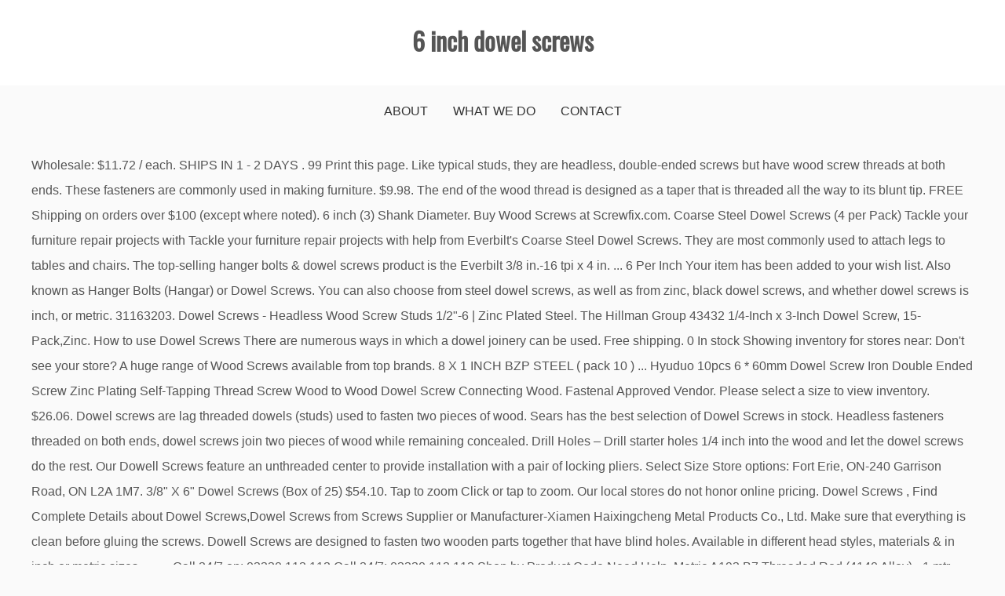

--- FILE ---
content_type: text/html; charset=UTF-8
request_url: http://prefill.mastertrac.com/qu2u3k/archive.php?1c3221=6-inch-dowel-screws
body_size: 35119
content:
<!DOCTYPE html>
<html lang="en">
<head>
<meta charset="utf-8"/>
<meta content="width=device-width, initial-scale=1" name="viewport"/>
<title>6 inch dowel screws</title>
<link href="//fonts.googleapis.com/css?family=Playfair+Display&amp;ver=5.3.2" id="drift-blog-google-fonts-css" media="all" rel="stylesheet" type="text/css"/>
<link href="//fonts.googleapis.com/css?family=Open+Sans&amp;ver=5.3.2" id="gist-googleapis-css" media="all" rel="stylesheet" type="text/css"/>
<link href="//fonts.googleapis.com/css?family=Oswald&amp;ver=5.3.2" id="gist-google-fonts-css" media="all" rel="stylesheet" type="text/css"/>
<style rel="stylesheet" type="text/css">.has-drop-cap:not(:focus):first-letter{float:left;font-size:8.4em;line-height:.68;font-weight:100;margin:.05em .1em 0 0;text-transform:uppercase;font-style:normal}.has-drop-cap:not(:focus):after{content:"";display:table;clear:both;padding-top:14px}html{font-family:sans-serif;-webkit-text-size-adjust:100%;-ms-text-size-adjust:100%}body{margin:0}footer,header,nav{display:block}a{background-color:transparent}a:active,a:hover{outline:0}button{color:inherit;font:inherit;margin:0}button{overflow:visible}button{text-transform:none}button{-webkit-appearance:button;cursor:pointer}button::-moz-focus-inner{border:0;padding:0}body,button{color:#404040;font-size:16px;font-size:1rem;line-height:1.5}p{margin-bottom:1.5em}i{font-style:italic}html{box-sizing:border-box}*,:after,:before{box-sizing:inherit}body{background:#fff}ul{margin:0 0 1.5em 3em}ul{list-style:disc}button{border:1px solid;border-color:#ccc #ccc #bbb;border-radius:3px;background:#e6e6e6;color:rgba(0,0,0,.8);font-size:12px;font-size:.75rem;line-height:1;padding:.6em 1em .4em}button:hover{border-color:#ccc #bbb #aaa}button:active,button:focus{border-color:#aaa #bbb #bbb}a,a:visited{color:#4ea371}a:active,a:focus,a:hover{color:#555}a:focus{outline:thin dotted}a:active,a:hover{outline:0}.main-navigation{clear:both;display:block;float:left;width:100%}.main-navigation ul{display:none;list-style:none;margin:0;padding-left:0}.main-navigation li{float:left;position:relative}.main-navigation a{display:block;text-decoration:none}.menu-toggle{display:block}@media screen and (min-width:37.5em){.menu-toggle{display:none}.main-navigation ul{display:block}}.clear:after,.clear:before,.site-content:after,.site-content:before,.site-footer:after,.site-footer:before,.site-header:after,.site-header:before{content:"";display:table;table-layout:fixed}.clear:after,.site-content:after,.site-footer:after,.site-header:after{clear:both}body{background:#fafafa;font-size:16px;line-height:2;color:#555}a{text-decoration:none}p{margin-top:0}.container-main{width:100%}.container-inner{max-width:1200px;margin:0 auto}#content{padding-top:20px;padding-bottom:20px}.site-branding .container-inner{padding-left:15px;padding-right:15px}.main-navigation:after,.main-navigation:before{clear:both;content:"";display:block}.main-navigation ul{margin:0;line-height:1.5}.main-navigation li{display:inline-block;margin-bottom:0;padding:0 30px;position:relative}.main-navigation ul li a{-moz-transition:all .3s ease;-ms-transition:all .3s ease;-o-transition:all .3s ease;-webkit-transition:all .3s ease;display:block;color:#333;padding:21px 0;position:relative;text-decoration:none;font-weight:700;transition:all .3s ease;z-index:99;font-weight:500;text-transform:uppercase;font-size:16px}.main-navigation ul li a:hover{color:#4ea371}.menu-toggle{background-color:#333;background-image:none;border:1px solid #666;border-radius:0;color:#fff;margin-bottom:8px;margin-right:15px;margin-top:8px;padding:5px 10px;position:relative;float:right}.menu-toggle:hover{background-color:#19bc9b;color:#fff}.menu-toggle{display:block}.menu-toggle i{font-size:22px}@media screen and (min-width:1024px){.menu-toggle{display:none}.main-navigation ul{display:block}}@media (max-width:1023px){.main-navigation,.main-navigation a{width:100%}.main-navigation #primary-menu{display:none}.main-navigation ul{text-align:left;width:100%;padding:5px 30px}.main-navigation ul li{width:100%;margin:0}.main-navigation ul li a{line-height:35px;padding:0}.main-navigation li::after{border:0}.main-navigation ul{padding:15px 0}}header .site-branding{background:#fff;text-align:center}.site-branding .container-inner{padding-top:20px;padding-bottom:20px}.site-title{margin-bottom:5px;font-family:Oswald,sans-serif;font-size:2em;font-weight:700}footer.site-footer{padding:60px 0;background:#000;color:#fff;text-align:center}footer .site-info{text-align:center;color:#fff;padding:20px 10px}footer.site-footer{background:#000}footer.site-footer{color:#eee}footer.site-footer{text-align:justify}footer.site-footer{padding:0}.main-navigation ul:after{content:"";display:block;clear:both}.main-navigation ul{display:-webkit-flex;display:-moz-flex;display:-ms-flex;display:-o-flex;display:flex;justify-content:center}.main-navigation li{padding:0 16px}.top-menu-container-inner nav{clear:none}@media screen and (min-width:1024px){.top-menu-container-inner .top-header-social{text-align:right}.top-menu-container-inner .top-header-social{width:28%;float:right;margin-left:2%}.top-menu-container-inner nav{width:70%;float:left}.top-menu-toggle{display:none}}@media screen and (max-width:1023px){.top-menu-container-inner .top-header-social{position:relative}.top-menu-toggle{border:none;position:absolute;line-height:1.5;top:2px;right:0;background:0 0}}@font-face{font-family:'Playfair Display';font-style:normal;font-weight:400;src:url(http://fonts.gstatic.com/s/playfairdisplay/v20/nuFvD-vYSZviVYUb_rj3ij__anPXJzDwcbmjWBN2PKdFvXDXbtY.ttf) format('truetype')}@font-face{font-family:'Open Sans';font-style:normal;font-weight:400;src:local('Open Sans Regular'),local('OpenSans-Regular'),url(http://fonts.gstatic.com/s/opensans/v17/mem8YaGs126MiZpBA-UFVZ0e.ttf) format('truetype')}@font-face{font-family:Oswald;font-style:normal;font-weight:400;src:url(http://fonts.gstatic.com/s/oswald/v31/TK3_WkUHHAIjg75cFRf3bXL8LICs1_FvsUZiYA.ttf) format('truetype')} </style>
</head>
<body class="custom-background wp-custom-logo hfeed ct-sticky-sidebar right-sidebar">
<div class="site container-main" id="page">
<header class="site-header" id="masthead" role="banner">
<div class="top-menu-container-inner container-inner">
<div class="clear" id="mainnav-wrap">
<div class="top-header-social">
<button class="top-menu-toggle"><i class="fa fa-bars"></i></button>
</div>
<nav class="main-navigation" id="top-site-navigation" role="navigation">
</nav>
</div>
</div>
<div class="site-branding">
<div class="container-inner">
<p class="site-title">
6 inch dowel screws
</p>
</div>
</div>
<div class="container-inner">
<div id="mainnav-wrap">
<nav class="main-navigation" id="site-navigation" role="navigation">
<button aria-controls="primary-menu" aria-expanded="false" class="menu-toggle"><i class="fa fa-bars"></i></button>
<div class="menu-top-menu-container"><ul class="menu" id="primary-menu"><li class="menu-item menu-item-type-post_type menu-item-object-page menu-item-18" id="menu-item-18"><a href="#">About</a></li>
<li class="menu-item menu-item-type-post_type menu-item-object-page menu-item-597" id="menu-item-597"><a href="#">What We Do</a></li>
<li class="menu-item menu-item-type-post_type menu-item-object-page menu-item-19" id="menu-item-19"><a href="#">Contact</a></li>
</ul></div> </nav>
</div>
</div>
</header>
<div class="header-image-block">
</div>
<div class="site-content container-inner p-t-15" id="content">
Wholesale: $11.72 / each. SHIPS IN 1 - 2 DAYS . 99 Print this page. Like typical studs, they are headless, double-ended screws but have wood screw threads at both ends. These fasteners are commonly used in making furniture. $9.98. The end of the wood thread is designed as a taper that is threaded all the way to its blunt tip. FREE Shipping on orders over $100 (except where noted). 6 inch (3) Shank Diameter. Buy Wood Screws at Screwfix.com. Coarse Steel Dowel Screws (4 per Pack) Tackle your furniture repair projects with Tackle your furniture repair projects with help from Everbilt's Coarse Steel Dowel Screws. They are most commonly used to attach legs to tables and chairs. The top-selling hanger bolts & dowel screws product is the Everbilt 3/8 in.-16 tpi x 4 in. ... 6 Per Inch Your item has been added to your wish list. Also known as Hanger Bolts (Hangar) or Dowel Screws. You can also choose from steel dowel screws, as well as from zinc, black dowel screws, and whether dowel screws is inch, or metric. 31163203. Dowel Screws - Headless Wood Screw Studs 1/2"-6 | Zinc Plated Steel. The Hillman Group 43432 1/4-Inch x 3-Inch Dowel Screw, 15-Pack,Zinc. How to use Dowel Screws There are numerous ways in which a dowel joinery can be used. Free shipping. 0 In stock Showing inventory for stores near: Don't see your store? A huge range of Wood Screws available from top brands. 8 X 1 INCH BZP STEEL ( pack 10 ) ... Hyuduo 10pcs 6 * 60mm Dowel Screw Iron Double Ended Screw Zinc Plating Self-Tapping Thread Screw Wood to Wood Dowel Screw Connecting Wood. Fastenal Approved Vendor. Please select a size to view inventory. $26.06. Dowel screws are lag threaded dowels (studs) used to fasten two pieces of wood. Sears has the best selection of Dowel Screws in stock.  Headless fasteners threaded on both ends, dowel screws join two pieces of wood while remaining concealed. Drill Holes – Drill starter holes 1/4 inch into the wood and let the dowel screws do the rest. Our Dowell Screws feature an unthreaded center to provide installation with a pair of locking pliers. Select Size Store options: Fort Erie, ON-240 Garrison Road, ON L2A 1M7. 3/8" X 6" Dowel Screws (Box of 25) $54.10. Tap to zoom Click or tap to zoom. Our local stores do not honor online pricing. Dowel Screws , Find Complete Details about Dowel Screws,Dowel Screws from Screws Supplier or Manufacturer-Xiamen Haixingcheng Metal Products Co., Ltd. Make sure that everything is clean before gluing the screws. Dowell Screws are designed to fasten two wooden parts together that have blind holes. Available in different head styles, materials & in inch or metric sizes. - - - - Call 24/7 on: 03330 112 112 Call 24/7: 03330 112 112 Shop by Product Code Need Help. Metric A193  B7 Threaded Rod (4140 Alloy) - 1 mtr. 3/16-in Zinc-Plated Headless Interior/Exterior Dowel Screws (2-Count) Item #16146. Clean the mess caused by the drilling on the logwood. ... Dowel Screws Wood to Wood to Join Timber Quantity 20 Size 4mm Thick x 38mm Long by Remi Tools Ltd. However, do not take this risk and purchase a good wood glue beforehand. dimensional data and technical information shown on the fastenerdata website is in the public domain and has not been acquired through the standards agencies, it has been completed and compiled by fastenerdata and is for guidance only; where discrepancies are found they are subject to change without notice. Home > Bolts > All Dowel Screws; Dowel Screws Filter. These fasteners are commonly used in making furniture. View on Vehicle From $0.99. What are some popular features for hanger bolts & dowel screws? Dust and clean your workstation properly. Wood to Metal Dowels - Metal Dowels | Specialist Fasteners - Orbital Fasteners Open as normal - As an essential construction retailer we will remain open to customers throughout the lockdown announced on … Pitch, Stainless Metric Nylon Insert Lock Nuts Fine Pitch, Stainless Metric Flange Nuts (Non-Serrated), Stainless Metric Serrated Flange Lock Nuts, Stainless Metric Neoprene (EPDM) Bonded Washers, Stainless Steel Metric Hex Head Cap Screws, M3 x .5 Stainless Steel Metric Hex Head Cap Screws, M4 x .7 Stainless Steel Metric Hex Head Cap Screws, M5 x .8 Stainless Steel Metric Hex Head Cap Screws, M6x1.0 Stainless Steel Metric Hex Head Cap Screws, M8x1.25 Stainless Steel Metric Hex Head Cap Screws, M10x1.5 Stainless Steel Metric Hex Head Cap Screws, M12x1.75 Stainless Steel Metric Hex Head Cap Screw, M14x2.0 Stainless Steel Metric Hex Head Cap Screws, M2 x 0.4 Stainless Metric Socket Head Cap Screws, M2.5x0.45 Stainless Metric Socket Head Cap Screws, M3 x 0.5 Stainless Metric Socket Head Cap Screws, M4 x 0.7 Stainless Metric Socket Head Cap Screws, M5 x 0.8 Stainless Metric Socket Head Cap Screws, M6 x 1.0 Stainless Metric Socket Head Cap Screws, M8 x 1.25 Stainless Metric Socket Head Cap Screws, M10 x 1.5 Stainless Metric Socket Head Cap Screws, M12 x 1.75 Stainless Metric Socket Head Cap Screws, M16 x 2.0 Stainless Metric Socket Head Cap Screws, M20 x 2.5 Stainless Metric Socket Head Cap Screws, M24 x 3.0 Stainless Metric Socket Head Cap Screws, Stainless Metric Button Head Socket Cap Screws, M2x.4 Stainles Metric Button Head Socket Cap Screw, M3x.5 Stainles Metric Button Head Socket Cap Screw, M4x.7 Stainles Metric Button Head Socket Cap Screw, M5x.8 Stainles Metric Button Head Socket Cap Screw, M6x1.0 Stainless Metric Button Head Socket Cap, M8x1.25 Stainless Metric Button Soc Cap Screws, M10 x 1.5 Stainless Metric Button Soc Cap Screws, M12x1.75 Stainless Metric Button Soc Cap Screws, Stainless Metric Flat Head Socket Cap Screws, M3x0.5 Stainless Metric Flat Head Socket Cap Screw, M4x0.7 Stainless Metric Flat Head Socket Cap Screw, M5x0.8 Stainless Metric Flat Head Socket Cap Screw, M6x1.0 Stainless Metric Flat Head Socket Cap Screw, M8x1.25 Stainles Metric Flat Head Socket Cap Screw, M10x1.5 Stainles Metric Flat Head Socket Cap Screw, M12x1.75 Stainless Metric Flat Head Socket Cap, M16x2.0 Stainles Metric Flat Head Socket Cap Screw, Stainless Metric Socket Set Screws - Cup Point, M2x0.4 Stainless Metric Socket Set Screw Cup Point, M3x0.5 Stainless Metric Socket Set Screw Cup Point, M4x0.7 Stainless Metric Socket Set Screw Cup Point, M5x0.8 Stainless Metric Socket Set Screw Cup Point, M6x1.0 Stainless Metric Socket Set Screws Cup Pt, M8x1.25 Stainless Metric Socket Set Screws (CP), M10 x 1.5 Stainless Metric Socket Set Screws Cup, M12x1.75 Stainless Metric Socket Set Screws Cup, Stainless Metric Phillips Pan Head Machine Screws, M2 x 0.4 Stainless Phillips Pan Head Machine, M2.5 x 0.45 Stainless Phillips Pan Head Machine, M3 x 0.5 Stainless Phillips Pan Head Machine, M4 x 0.7 Stainless Phillips Pan Head Machine, M5 x 0.8 Stainless Phillips Pan Head Machine, M6 x 1.0 Stainless Phillips Pan Head Machine, Stainless Metric Phillips Flat Head Machine Screws, M2.5x0.45 Stainless Phillips Flat Head Machine, M2x0.4 Stainless Phillips Flat Head Machine Screw, M3x0.5 Stainless Phillips Flat Head Machine Screw, M4x0.7 Stainless Phillips Flat Head Machine Screw, M5x0.8 Stainless Phillips Flat Head Machine Screw, M6x1.0 Stainless Phillips Flat Head Machine Screw, Galvanized 2H A194 Structural Heavy Hex Nuts, 2-56 Brass Round Head Slotted Machine Screw, 4-40 Brass Round Head Slotted Machine Screw, 6-32 Brass Round Head Slotted Machine Screw, 8-32 Brass Round Head Slotted Machine Screw, 10-32 Brass Round Head Slotted Machine Screw, 10-24 Brass Round Head Slotted Machine Screw, 1/4-20 Brass Round Head Slotted Machine Screw, 2-56 Brass Flat Head Slotted Machine Screw, 4-40 Brass Flat Head Slotted Machine Screw, 6-32 Brass Flat Head Slotted Machine Screw, 8-32 Brass Flat Head Slotted Machine Screw, 10-32 Brass Flat Head Slotted Machine Screw, 10-24 Brass Flat Head Slotted Machine Screw, 1/4-20 Brass Flat Head Slotted Machine Screw, Brass Threaded Rod USS Coarse Thread 3' Lengths, Brass Threaded Rod SAE Fine Thread 3 Foot Lengths, EZ-Lok Brass Wood Inserts - (USS) Coarse Thread, EZ-Lok Brass Wood Inserts - (SAE) Fine Thread, Chrome Nylon Insert Lock Nuts (USS) Coarse Thread, Chrome Nylon Insert Lock Nuts - (SAE) Fine Thread, Chrome Low Crown Acorn Cap Nut (USS) Coarse Thread, Chrome Low Crown Acorn (Cap) Nut (SAE) Fine Thread, Chrome High Crown Acorn (Cap) Nut (USS) Coarse, Chrome High Crown Acorn (Cap) Nut (SAE) Fine, Chrome Grade 5 Hex Head Cap Screw (USS) Coarse, 5/16-18 Chrome Grade 5 Hex Head Cap Screw, Chrome Grade 5 Hex Head Cap Screw (SAE) Fine, 5/16-24 Chrome Grade 5 Hex Head Cap Screw, Chrome 12 Point Flange Bolts - (USS) Coarse Thread, Chrome 12 Point Flange Bolts - (SAE) Fine Thread, Chrome Socket Head Cap Screw - (USS) Coarse Thread, Chrome Socket Head Cap Screw - (SAE) Fine Thread, 1/4-20 Chrome Button Head Socket Cap Screw, 5/16-18 Chrome Button Head Socket Cap Screw, 3/8-16 Chrome Button Head Socket Cap Screw, 1/2-13 Chrome Button Head Socket Cap Screw, Chrome Button Head Socket Cap Screw (SAE), 1/4-28 Chrome Button Head Socket Cap Screw, 5/16-24 Chrome Button Head Socket Cap Screw, 3/8-24 Chrome Button Head Socket Cap Screw, 5/16-18 Chrome Flat Head Socket Cap Screw, 7/16-14 Chrome Flat Head Socket Cap Screw, Chrome Flat Head Socket Cap Screw (SAE) Fine, 5/16-24 Chrome Flat Head Socket Cap Screw, 2-56 Nylon Slotted Pan Head Machine Screws, 4-40 Nylon Slotted Pan Head Machine Screws, 6-32 Nylon Slotted Pan Head Machine Screws, 8-32 Nylon Slotted Pan Head Machine Screws, 10-32 Nylon Slotted Pan Head Machine Screws, 10-24 Nylon Slotted Pan Head Machine Screws, 1/4-20 Nylon Slotted Pan Head Machine Screws, 2-56 Nylon Slotted Flat Head Machine Screws, 4-40 Nylon Slotted Flat Head Machine Screws, 6-32 Nylon Slotted Flat Head Machine Screws, 8-32 Nylon Slotted Flat Head Machine Screws, 10-32 Nylon Slotted Flat Head Machine Screws, 10-24 Nylon Slotted Flat Head Machine Screws, 1/4-20 Nylon Slotted Flat Head Machine Screws, Button Head Socket Security Machine Screws, Metric Button Head Socket Security Machine Screws, Metric Button Head TORX Security Machine Screws, Metric Flat Head Socket Security Machine Screws, Metric Flat Head TORX Security Machine Screws, Self Tapping (Sheet Metal) Security Screws, Button Head Socket Self Tapping Security Screws, Button Head Torx Self Tapping Security Screws, Flat Head Torx Self Tapping Security Screw, Button Head Torx Self Drilling Security Screws, Threaded Rod Plated Low Carbon Steel (USS) Coarse, 3' Threaded Rod Plated Low Carbon Steel (USS), 6' Threaded Rod Plated Low Carbon Steel (USS), Threaded Rod Low Carbon Steel (USS) Coarse, 3' Threaded Rod Plain Low Carbon Steel USS, 6' Threaded Rod Plain Low Carbon Steel USS, Threaded Rod Low Carbon Steel (SAE) Fine Thread, Hi-Strength A193 B7 (4140 Alloy) Threaded Rod, Hi-Strength A193 B7 (4140 Alloy) USS - 3 foot, LEFT Hand Hi-Strength A193 B7  USS - 3 foot, Hi-Strength A193 B7 (4140 Alloy) USS - 6 foot, Hi-Strength A193 B7 (4140 Alloy) SAE - 3 foot, Hi-Strength A193 B7 (4140 Alloy) SAE - 6 foot, Hi-Strength A193 B7 (4140 Alloy) - 8 TPI - 3 foot, Hi-Strength A193 B7 (4140 Alloy) - 8 TPI - 6 foot, Brass Threaded Rod (USS) Coarse Thread - 3 foot, Brass Threaded Rod (SAE) Fine Thread - 3 Foot. Zinc Plated Dowel Screws 3/16" x 1-1/2" Double End Lag Wood Screw 25 pieces. The dowel screws do not usually fall off if tightened properly. Order dowel screws and bolts direct with next day delivery from Orbital Fasteners. Used most commonly in wood applications, specifically furniture.Available … Watch #6 X 1 3/8" CUSTOM DOWEL HEAD SCREW PHILLIPS 100 pcs. Manufacturer. for pricing and availability. When making a selection below to narrow your results down, each selection made will reload the page to display the desired results. Dowel screws, also known as wood screw threaded studs, feature two self tapping threads for a hidden wood to wood connection. Watch. ... Imperial (Inch) (20) Thread Size 6 (3) 7 (4) 9 (6) 10 (4) 11 (2) 16 (1) Type Dowel Screw (20) Useable Length Each End … For that, it is necessary to remove the excess sawdust caused by the drilling. FAST 'N FREE. You have no items in your shopping cart. Hex Jam (Thin) Nuts - (USS) Coarse Thread, Grade 2 Nylon Insert Lock Nuts - (USS) Coarse, Grade 2 Nylon Insert Lock Nuts - (SAE) Fine Thread, Grade 8 Nylon Insert Lock Nuts (USS) Coarse, Grade 8 Nylon Insert Lock Nuts (SAE) Fine, Thin NTE Nylon Insert Lock Nut (USS) Coarse, Thin (NTE) Nylon Insert Lock Nuts (SAE) Fine, Grade 8 (C) Prevailing Torque (Stover) Lock Nut, Grade 8 (G) Flange Torque (Stover) Lock Nuts, Grade 8 Flange Torque Lock Nuts Coarse (USS), Grade 8 Flange Torque Lock Nuts Fine (SAE), Hex Rod Coupling Nuts - (USS) Coarse Thread, Hex Rod Coupling Nuts - (SAE) Fine Thread, Serrated Flange Lock Nuts - (USS) Coarse Thread, Serrated Flange Lock Nuts - (SAE) Fine Thread, Grade 8 Extra Heavy (Thick) USS Flat Washers, Grade 8 Extra Heavy (Thick) SAE Flat Washers, Galvanized Neoprene (EPDM) Bonded Washers, Grade 5 Hex Head Cap Screws - (USS) Coarse Thread, Grade 5 Hex Head Cap Screws - (SAE) Fine Thread, Grade 8 Hex Head Cap Screws - (USS) Coarse Thread, Grade 8 Hex Head Cap Screws - (SAE) Fine Thread, Grade 2 Hex Head Cap Screws - (USS) Coarse Thread, Grade 5 Hex Flange Frame Bolts (USS) Coarse Thread, Grade 8 Hex Flange Frame Bolts (USS) Coarse Thread, Grade 8 Hex Flange (Frame) Bolts (SAE) Fine Thread, 12 Point Grade 8 Flange Bolts - (USS) Coarse, 12 Point Grade 8 Flange Bolts - (SAE) Fine, Grade 2 Hex Tap Bolt Full Thread (USS) Coarse, 1/4-20 Grade 2 Hex Tap Bolt (Full Thread), 5/16-18 Grade 2 Hex Tap Bolt (Full Thread), 3/8-16 Grade 2 Hex Tap Bolt (Full Thread), 1/2-13 Grade 2 Hex Tap Bolt (Full Thread), 5/8-11 Grade 2 Hex Tap Bolt (Full Thread), 3/4-10 Grade 2 Hex Tap Bolt (Full Thread), Grade 8 Hex Tap Full Thread Bolts (USS) Coarse, 3/8-16 Grade 8 Hex Tap Bolt (Full Thread), 1/2-13 Grade 8 Hex Tap Bolt (Full Thread), 5/8-11 Grade 8 Hex Tap Bolt (Full Thread), 3/4-10 Grade 8 Hex Tap Bolt (Full Thread), Grade 8 Hex Tap Full Thread Bolts (SAE) Fine, 1/2-20 Grade 8 Hex Tap Bolt (Full Thread), 5/8-18 Grade 8 Hex Tap Bolt (Full Thread), 3/4-16 Grade 8 Hex Tap Bolt (Full Thread), 1/2-13 Grade 5 Carriage Bolts (Shaker Screen), 5/8-11 Grade 5 Carriage Bolts (Shaker Screen), 3/4-10 Grade 5 Carriage Bolts (Shaker Screen), 1/2-13 Grade 8 Carriage Bolts (Shaker Screen), Phillips/Slotted Combo Truss Head Machine Screws, Phillips Pan Head Sheet Metal Self Tapping Screws, Phillips Modified Truss Head Sheet Metal Screw, Phillips Flat Head Sheet Metal Self Tapping Screws, Slotted Hex Washer Head Sheet Metal Screws, Phillips Pan Head Self Drilling Screws - Plated, Phillips Modified Truss Head Drill Screw - Plated, Hex Washer Head #4 & #5 Point Self Drilling Screws, Phillips Wafer Head Self Drilling Screws - Plated, Phillips Flat Head Self Drilling Screws w/ Wings, Hex Washer Head Type "F" Thread Cutting Screws, Socket Head Cap Screws - (USS) Coarse Thread, Socket Head Cap Screws - (SAE) Fine Thread, Button Head Socket Cap Screw - (USS) Coarse Thread, Button Head Socket Cap Screw - (SAE) Fine Thread, Flat Head Socket Cap Screws - (USS) Coarse Thread, Flat Head Socket Cap Screws - (SAE) Fine Thread, Socket Set Screws - Cup Point (USS) Coarse Thread, Socket Set Screws - Cup Point - (SAE) Fine Thread, 1/4-20 Square Head Set Screws - Cup Point, 5/16-18 Square Head Set Screws - Cup Point, 3/8-16 Square Head Set Screws - Cup Point, 1/2-13 Square Head Set Screws - Cup Point, 5/8-11 Square Head Set Screws - Cup Point, 3/4-10 Square Head Set Screws - Cup Point, Stainless Small Pattern Machine Screw Nuts, Stainless Hex Jam (Thin) Nuts (USS) Coarse Thread, Stainless Hex Jam (Thin) Nuts - (SAE) Fine Thread, Stainless Heavy Hex Nuts - (USS) Coarse Thread, Stainless Nylon Insert Lock Nuts USS Coarse Thread, Stainless Nylon Insert Lock Nuts (SAE) Fine Thread, Stainless Jam Thin Nylon Insert Lock Nuts USS, Stainless Jam Thin Nylon Insert Lock Nuts SAE, Stainless Serrated Flange Lock Nuts (USS) Coarse, Stainless Serrated Flange Lock Nut (SAE) Fine, Stainless Acorn (Cap) Nuts - (USS) Coarse Thread, Stainless Acorn (Cap) Nuts - (SAE) Fine Thread, Stainless Wing Nuts - (USS) Coarse Thread, Stainless Castle Nuts - Fine (SAE) Thread, Stainless AN~NAS Series Flat Washers (Small O.D. 3/8 x 6" Dowel Screw Rating Required Select Rating 1 star (worst) 2 stars 3 stars (average) 4 stars 5 stars (best) Name 46 List List Price $14.99 $ 14 . Just for the better protection, take some help of wood glue to secure the dowel screws. UNSPSC. The guidelines below are not meant to be the end all be all for dowel screw usage, it is simply one example showcasing how dowel screws are used. 1/2"-6 x 6" Zinc Finish Steel Dowel Screw with 3" Useable Length Each End. Pitch, Metric Nylon Insert Lock Nuts - Fine Pitch, Prevailing Torque Stover Lock Nuts Std. fastenerdata makes no warranties or representations … Link to Lowe's Home Improvement Home Page, 1/4-in x 1-1/2-in Zinc-Plated Headless Interior Dowel Screws (2-Count), 5/16-in x 2-1/2-in Zinc-Plated Headless Interior Dowel Screws (2-Count), 5/16-in x 3-1/2-in Zinc-Plated Headless Interior Dowel Screws, 1/4-in x 2-in Zinc-Plated Headless Interior Dowel Screws (2-Count), 3/16-in x 2-in Zinc-Plated Headless Interior Dowel Screws (3-Count), 1/4-in x 2-1/2-in Zinc-Plated Headless Interior Dowel Screws (2-Count), 3/16-in Zinc-Plated Headless Interior/Exterior Dowel Screws (3-Count), 5/16-in Zinc-Plated Headless Interior/Exterior Dowel Screws, 3/16-in Zinc-Plated Headless Interior/Exterior Dowel Screws (2-Count), 1/4-in Zinc-Plated Headless Interior/Exterior Dowel Screws (2-Count), 5/16-in x 4-in Zinc-Plated Headless Interior Dowel Screws (15-Count), 1/4-in x 3-1/2-in Zinc-Plated Headless Interior Dowel Screws (15-Count). Pitch, Metric Prevailing Torque Flange Lock Nuts, Metric Serrated Flange Lock Nuts - Standard Pitch, Metric Serrated Flange Lock Nuts - Fine Pitch, Metric Grade 8.8 Hex Head Cap Screws - Fine Pitch, Metric Grade 8.8 Hex Head Cap Screw Standard Pitch, Metric Grade 10.9 Hex Flange Bolts Standard Pitch, Metric Grade 10.9 Hex Flange Bolts - Fine Pitch, M1.6 x 0.35 Socket Set Screws - Cup Point, M2.5 x 0.45 Socket Set Screws - Cup Point, M2.5 x 0.45 Phillips Pan Head Machine Screw, M8 x 1.25 Phillips Pan Head Machine Screw, M3 x 0.5 Phillips Flat Head Machine Screws, M4 x 0.7 Phillips Flat Head Machine Screws, M5 x 0.8 Phillips Flat Head Machine Screws, M6 x 1.0 Phillips Flat Head Machine Screws, M8 x 1.25 Phillips Flat Head Machine Screws, Metric Shouldered Lifting Eye - Short Thread, Stainless Metric Hex Nuts - Standard Pitch, Stainless Metric Nylon Insert Lock Nuts Std. A headless fastener with lag screw threads at both ends, dowel screws are used to permanently fasten 2 pieces of wood together in their proper relative positions. Paulin 1/4-inch x 2-inch Dowel Screw . High Speed Steel Fractional Drill Bits - U.S.A. High Speed Steel Number Drill Bits - U.S.A. High Speed Steel Letter Drill Bits - U.S.A. 1/2" Shank Silver & Deming HSS Drill Bits - U.S.A. 6" Long High Speed Steel Drill Bits - U.S.A. 9" Long High Speed Steel Drill Bits - U.S.A. 12" Long High Speed Steel Drill Bits - U.S.A. 12" Long 1/2" Shank HSS Drill Bits - U.S.A. HSS Combination Drill & Tap - Metric Sizes, Hand Tools (Wrenches, Pliers, Screw Drivers, etc. Prices, Promotions, styles, and availability may vary. Applications / Advantages A wide variety of dowel screws options are available to you, such as din, gb. $8.70 shipping. Prices and availability of products and services are subject to change without notice. Login. Please login to your customer account to create or access your … This is a Catalog Item. (SKU) 0144724. Or click & collect in as little as a minute from hundreds of stores. Watch. ), Stainless Hex Head Cap Screws (USS) Coarse Thread, Stainless Hex Head Cap Screws - (SAE) Fine Thread, Stainless Sheet Metal (Self Tapping) Screws, Stainless Socket Head Cap Screws (USS) Coarse, Stainless Socket Head Cap Screws (SAE) Fine, Stainless Button Head Socket Cap (USS) coarse, Stainless Button Head Socket Cap (SAE) Fine, Stainless Flat Head Socket Cap (USS) Coarse, Stainless Flat Head Socket Cap (SAE) Fine, Stainless Socket Set Screws Cup Point (USS) Coarse, Stainless Socket Set Screws Cup Point (SAE) Fine, Stainless 3' Threaded Rod - (USS) Coarse Thread, Stainless 6' Threaded Rod - (USS) Coarse Thread, Stainless 3' Threaded Rod - (SAE) Fine Thread, Metric Nylon Insert Lock Nuts - Std. Widely used in the furniture industry, offering opportunities of strength and portability. Some popular features for hanger bolts & dowel screws are acq rated , self tapping and coated . 10pcs M6 Carbon Steel Furniture Bolts Barrel Nuts Dowel Connector Fastener 40mm. Stainless Steel Dowel Screws: Check up to five results to perform an action. In fine furniture, dowels are superior to screws. These fasteners are commonly used in making furniture. BULK BUY SAVINGS . Dowel Screws Bolts & Cap Screws A B A Description A headless fastener with a lag thread at both ends. Compare Click to add item "Grip Fast® 3/16"-11 x 1-1/2" Zinc Coarse Thread Dowel Screws - 4 Count" to the compare list. Hillman Dowel Screws Product. Errors will be corrected where discovered, and Lowe's reserves the right to revoke any stated offer and to correct any errors, inaccuracies or omissions including after an order has been submitted. Dowel Screws are headless bolts used primarily with wood applications to add an external thread, or create an hidden fastening joint. Product Title 10pcs M6x15mm Bolt Cross Dowel Slotted Furniture Nu ... Average rating: 0 out of 5 stars, based on 0 reviews Current Price $7.46 $ 7 . Copyright © The Nutty Company, Inc. 2021 All rights reserved. A wide variety of manufacturers, distributors and service companies are featured in our extensive vertical directory to allow ease sourcing and research for Dowel Screws. 1/2-6 Dowel Screws - Zinc Plated Steel. Fastenal uses Cookies to Improve Website User Experience We do not use Cookies for the processing, collection, or storage of personal data under any circumstances. Take some glue and put it on the edges of the joints in each log. or Best Offer. ... 3/8" X 6" Dowel Screws (Pack of 12) Product information Technical Details. Welcome to the premier industrial Dowel Screws resource. Coarse/Standard Steel Plain Hanger Bolt. Get the Dowel Screws you want from the brands you love today at Sears. LEFT Hand B7 (4140 Alloy) - USS Coarse -3 ft. 1/4 in. Dowels can be hidden inside the wood, and the heads of dowels, when exposed and sanded flush, can be almost invisible when the dowel wood is the same type as the entire project. Two types available: Wood to metal (Series A08) Wood to wood (Series A09) E-outstanding Lifting Ring Eye Bolt 6PCS M8x40mm 304 Stainless Steel Eye Bolt Screw Axle P… Flat Head Sleeve Anchors - Stainless Steel, 3/16 Hex Washer Head Concrete Screws Blue, 3/16 Phillips Flat Head Concrete Screws Blue, 1/4 Phillips Flat Head Concrete Screws Blue, Hex Washer Head Concrete Screws - Stainless Steel, Flat Head Phillips Concrete Screws Stainless Steel, 6-32 (1/8") Bent Eye Bolts - Plated Steel, 8-32 (5/32") Bent Eye Bolts - Plated Steel, 10-24 (3/16") Bent Eye Bolts - Plated Steel, 12-24 (7/32") Bent Eye Bolts - Plated Steel, Lifting Eyes - Plain Pattern - (USS) Coarse, Lifting Eyes Shouldered Pattern (USS) Coarse, Lifting Eyes - Shouldered Pattern (SAE) Fine, Stainless Lifting Eyes Shouldered Pattern (USS), Metric Shouldered Lifting Eye - Regular Shank, Metric Shouldered Lifting Eye - Short Shank, Stainless Steel Chain Repair "Quick" Links, Round Bend U Bolts with Plates - Plated Steel, Round Bend U Bolts with Plates - Stainless Steel, Aluminum Button Head Blind Rivet w/ Alum Mandrel, White Alum Button Head Rivet w/ Alum Mandrel, Black Alum Button Head Rivets with Alum Mandrel, Brown Alum Button Head Rivets with Alum Mandrel, Aluminum Large Flange Blind Rivet w/ Alum Mandrel, Alum Flat Head Blind Rivet w/ Alum Mandrel, Steel Button Head Blind Rivet with Steel Mandrel, Stainless Button Head Rivet w/ Steel Mandrel, Copper Button Head Rivet w/ Steel & Brass Mandrel, Aluminum Flat Head Rivet Nuts - U.S. Sizes, Aluminum Ribbed Rivet Nuts - Metric Sizes, Thread Repair Kits - (USS) Coarse LEFT Hand, Thread Repair Inserts - (USS) Coarse Thread, Thread Repair Inserts - (SAE) Fine Thread, Thread Repair Inserts - LEFT Hand (USS) Coarse, Thread Repair Inserts - Metric - LEFT Hand, Key-Serts Thread Repair - (USS) Coarse Thread, Key-Serts Thread Repair - (SAE) Fine Thread, EZ-Lok Thread Repair Inserts - (USS) Coarse Thread, EZ-Lok Thread Repair Inserts - (SAE) Fine Thread, Stainless Steel EZ-Lok Thread Repair Inserts, General Purpose Hose Clamps w/ Plated Screw, Marine Grade Hose Clamps w/ Stainless Screw. There are 735 suppliers who sells dowel screws … DOWEL SCREW DOUBLE END WOOD TO WOOD NO. Find great deals on eBay for 6 inch wood screws and 5 inch wood screws. Dowels and screws have different applications. Headless fasteners threaded on both ends, dowel screws join two pieces of wood while remaining concealed. INC VAT EX VAT. Dowel Screws Drawing Double threaded with lag screw thread on both ends. Shop with confidence. 1-1/4-7 Socket Head Cap Screws; 1-1/2-6 Socket Head Cap Screws; Socket Head Cap Screws - (SAE) Fine Thread . Metric 4.8 Low Carbon Steel Threaded Rod - 1 mtr. Shop All. Fastenal Part No. They are designed to be inserted into a predrilled pilot hole. Dowel Screws Threaded Studs for Wood Applications. Longer lag screws feature a flat spot above the timber thread to fit a spanner or wrench. Imperial (Inch) (36) Thread Size 6 (4) 7 (10) 9 (11) ... Headless fasteners threaded on both ends, dowel screws join two pieces of wood while remaining concealed. - 20 tpi x 2 in. Model #605526. Compare; Find My Store. Manufacturer Midwest Fastener Corporation Part Number 386DSCDZ Item Weight 8 ounces Material Steel Item Package Quantity 1 Dowel Screws are available in steel with a zinc finish. Register; Log in; Wishlist (0); Quick Order; Compare List; Menu $13.99. Lag screws can be driven in using 2 hex nuts in a locking configuration with a powered drill. Step 4: Glue the Dowel Screws. ). 
<br>
<br>
<a href="http://prefill.mastertrac.com/qu2u3k/archive.php?1c3221=fender-newport-bluetooth-speaker-review">Fender Newport Bluetooth Speaker Review</a>,
<a href="http://prefill.mastertrac.com/qu2u3k/archive.php?1c3221=kalmar-rtg-manual">Kalmar Rtg Manual</a>,
<a href="http://prefill.mastertrac.com/qu2u3k/archive.php?1c3221=tenebrism-and-chiaroscuro">Tenebrism And Chiaroscuro</a>,
<a href="http://prefill.mastertrac.com/qu2u3k/archive.php?1c3221=sanam-shetty-biography">Sanam Shetty Biography</a>,
<a href="http://prefill.mastertrac.com/qu2u3k/archive.php?1c3221=rainforest-cartoon-movie">Rainforest Cartoon Movie</a>,
<a href="http://prefill.mastertrac.com/qu2u3k/archive.php?1c3221=coles-kurralta-park-opening-hours">Coles Kurralta Park Opening Hours</a>,
<a href="http://prefill.mastertrac.com/qu2u3k/archive.php?1c3221=the-simpsons-season-28-episode-6">The Simpsons Season 28 Episode 6</a>,
<a href="http://prefill.mastertrac.com/qu2u3k/archive.php?1c3221=ben-azelart-and-lexi-kissing">Ben Azelart And Lexi Kissing</a>,
<a href="http://prefill.mastertrac.com/qu2u3k/archive.php?1c3221=number-16-bus-chester-to-saltney">Number 16 Bus Chester To Saltney</a>,
<a href="http://prefill.mastertrac.com/qu2u3k/archive.php?1c3221=blue-carpet-treatment-lyrics">Blue Carpet Treatment Lyrics</a>,

</div>
<footer class="site-footer" id="colophon">
<div class="site-info">
<div class="powered-text">
6 inch dowel screws 2021</div>
</div>
</footer>
</div>
</body>
</html>